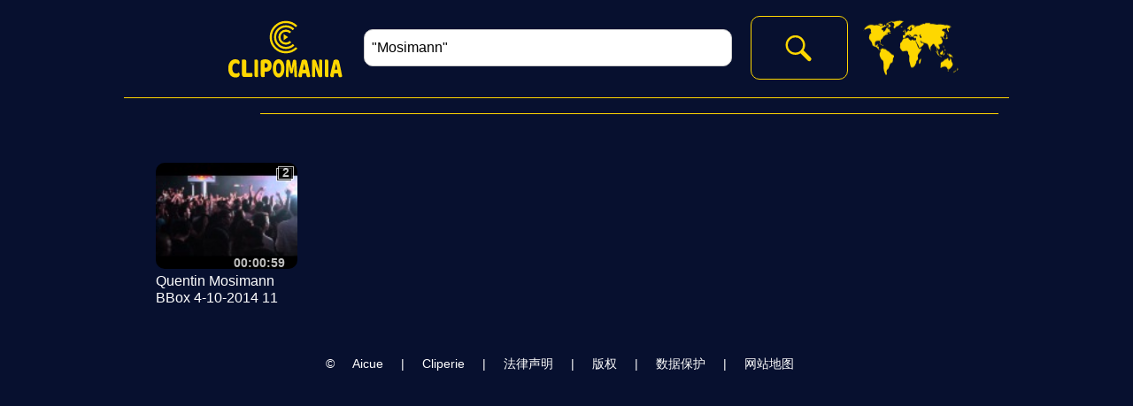

--- FILE ---
content_type: text/html; charset=utf-8
request_url: https://www.clipomania.com/zh/artist/mosimann
body_size: 12654
content:

<!DOCTYPE html PUBLIC "-//W3C//DTD XHTML 1.0 Transitional//EN" "http://www.w3.org/TR/xhtml1/DTD/xhtml1-transitional.dtd">
<html lang="zh" xmlns="http://www.w3.org/1999/xhtml"><head id="Head"><meta http-equiv="content-type" content="text/html;charset=utf-8" /><title>
	Clipomania | Mosimann
</title><link rel="stylesheet" href="styles/rd-min.css?v=1015" /><link rel="icon" sizes="16x16" type="image/png" href="images/logoS_16x16.png?v=1002" /><link rel="icon" sizes="32x32" type="image/png" href="images/logoS_32x32.png?v=1002" /><link rel="icon" sizes="64x64" type="image/png" href="images/logoS_64x64.png?v=1002" /><link rel="icon" sizes="128x128" type="image/png" href="images/logoS_128x128.png?v=1002" /><link rel="icon" sizes="256x256" type="image/png" href="images/logoS_256x256.png?v=1002" /><link rel="icon" sizes="any" type="image/svg+xml" href="images/logoS.svg?v=1002" /><meta name="viewport" content="width=device-width" /><meta name="keywords" content="Mosimann, 音乐会，视频，剪辑，免费" /><meta name="description" content="来自全宇宙音乐会的观众的免费最佳剪辑。" /><meta name="home_url" content="https://www.clipomania.com/" /><meta name="document-state" content="dynamic" /><meta name="distribution" content="global" /><meta name="rating" content="general" /><meta name="revisit" content="9 days" /><meta name="revisit-after" content="9 days" /><meta name="resource-type" content="document" /><meta name="audience" content="all" /><meta name="robots" content="index,follow,all" /><meta http-equiv="robots" content="index,follow,all" /></head><body onload="generic_init();" oncontextmenu="return false;"><noscript><p>Your browser does not support JavaScript.</p><p>You can download JavaScript-enabled browser from e.g. <a href="https://www.google.com/chrome">https://www.google.com/chrome</a>.</p><p>Compatible browser list includes, but is not limited to: Chrome 48.0+, Edge 41.0+, Firefox 48.0+, Opera 36.0+, Safari 10.0+.</p></noscript><form method="post" action="/zh/artist/mosimann" id="FormContent" enctype="multipart/form-data">
<div class="aspNetHidden">
<input type="hidden" name="__EVENTTARGET" id="__EVENTTARGET" value="" />
<input type="hidden" name="__EVENTARGUMENT" id="__EVENTARGUMENT" value="" />
<input type="hidden" name="__VIEWSTATE" id="__VIEWSTATE" value="9WeqBvxZmLwTQA9fTTX+/DLdcGSjDVT+cJQV4q/u3GYCaX1PUA2ySYgA+Y5nTAYKDX1a6JmqUWydH8cisbq0PvO/PEOOZZW7rziRrJ6P+ItRcvqr7QFXkvaRSw0n373QF1c8JuGsIzsVAf4HiXodD0TuMmgXlNNwQSvGwuGh/sEDdJN0JgxUmLM+3dCtRoQvTuPCcESDUbc+kdAORUAzQpxq7L9rjMs960O4anB3rNKmG5Wl8Vm7GW+CIPFFFK2JGD/8E38driuPBqpvhcoe4jjfW72B6DD//G8fuurBqp18csQ/OOUf/5IefPJQVOwhQA4JqZ5aODgvuf7GoapzEscUUGlA11aohxpC45Fv67VQB6jdf/uEXVjv3l2MvEKlERFa8/7tQQlFa6AWOXb8fuNQB++V1PCLlYMLwL/5sMk1Pyo3X4o0Yt3a3wHYx5+48ZtcAX/+9eMl8101n47H5hnm7pB0tg6t/c1/VpHdotwpIn1yVMbt0QpepXcECztByHSIQySlRQ1c4kiXbnwyVOcwttv8TK0pHRFJjxrpf8W+3kq+TZg9iMB4EbfJRzLGglTimAD1c56vCudyU7clt+WW7oVrR1jJWYS/F2XqXcIE0b6jWNovwUrpHKr9G98z4/lldNLA94oQZUBSHVyuXGNYKcZGLPBq0QQuMYtLUiVY+NTWRTpoGE5w+Lo2eityxWJE1xPwnPKoGnA0Tev/wGtK6C3rOCsgsxhqqs5ct98ehsNBLUIafpi1oWvTrQHZQA2Hv4jHeeOBwPKnh70SDH/ZD6WkNf1NG49pl7sCih58AbB/noyXss2bcOLOOviBoylFSP4YSkHeEymw3TMZ7mknx6KnUc97egUMQ16Cs/tluuK0rc/6oTwHEAIasmt5xUqh8mY8QxKBoVzgVEWqEvlFYoZUAq98zbBoBapI05JKrZsiuGhnlxk1/tWEuU+YbJ13n3PfN0wd70C7H3laNVoawyqyBgZHTjGhnA2TeuCqNDmkynVGppdFkFlyvql+7UWxEZibavK5YvzgaHdBy/ot5EyXyuXCwWBEWQ2/oPES4qNdQOu96uLvjGwUIKYq84cSBHgRWRqisYI524NwdwJ0KX0S6fEhjX/[base64]/[base64]//8uLIGqyhphhC7PTSKN1i5wN4V5Fkzl0atfzwM/HgNGAUFlwtLRV82RUZfUfVX4HpV5xx9Aup5APHv78GsoAZpJse0MyFpK+6dpSvzYSFXbohAGu66CIe4gFWJ5M5x3G0wEGfv0uI2SWs3dquD7ib3xAh/k9v1Oe8rwtezIN1liE+NyuSpDxr8DtsBxt0ZScAtLQOYmYR/7KhKQa61n6nGZfoKdtSDJYNv3v6cOenD24Wpq/pPw422zHeTEw3MPhusD4E5JMd5o6vaoYWCvqArERHyLOeOPa5nsQFS0PKatXpf1aH+9mWg/7gQaF+3QoHZkVWXO8tnbRbpUnmAO2vdvVc3gds1O/K+QzzEahjCM2nSHMoMYe+IXBZ+DUGjsP0MpmfTsFkMDHliyH3Vkm2Dd7p25RUmJj6eMkRi99+QBz9lARq2rjOnp2Bvm0XFNqlunvlr+drdS0fRRLihwWHSYhDRi/IfIiVBaqUs/s1wd75CQTd5H137S2df6gKS/RadPg3hJhaWKYUlM1wx9Jo7+rUS/jahd1Rx+l1R77OHtAepOKxp9zWbWVpHWVEHIJREYbJp01DzA5YgDITrMz5SRhMrpHSNj0+JY8jtnSvb/17G+pVwmAgFxaQMTN0Y7hwdyLKtcoROQR6JCQV/cH8iWZEs6+vxLCAuBzRGF9aXC8sUQ5M0MJSXYMoiyytmkrUo8/FMqttB4PfKjhpOR/gWWHMrnTTbA+D1WnJd7C+XFqEWD5WBgS4gdoHX4Xm/SZKNzze+vILBohrIgHabjAFiPGCZjsb028o6wJrgSkDxuk9sQNQ8gpxq/T5dXzqGcJcZ3BUeoBT+mv2DLDn5HYZp01Fmtx2C2a6xLNyD3Imk4aVaHLsNEGVJ/0gZ1Jt+bZ9/9QNLR8uO5s3cXkUBXfqaMVs9sj/ygoNrBbBEOsPmjiKMB/p5Ux5WPueNYcAvu1eBAMDlrauWKn+VvPoojd5xysYBAk/zBf/Efau4FqQP3ZXND6muoiAyGYwoHyNYN+AP0dJo1QxKInIcGipkzIpxiSWjGANswF4rdNzJhpCjyQNsDfcm3/[base64]/tvyUpjuezf6V9tdPY3NAsuYqTyH1WXS1vO9zW2t/gMMDKVrJbm/KCL+9LrSln/XZqt0UMDzOtE6SfsFhoQwzhv3vIRsO4DGFk4gJQKln9n5aexQgQrhqrvCW6duU5J1ON4YYTioUj2FALDVraIYs6dWoSwr0FEUpx3xswjIDYVzeOMx1WUILgxBzIbnnOMNQ+XgHMSMddlPy9mRNC192erowanfa1376YIz8mtwyQlIGkOOkq9x5EphG/RIG1Xu52EOs81rmUom218z31UOGW6JQTPVrd0ESFH0XqxG6x5QKKRAp8axjJHSUjKwmwA7PwktNzj2KO8+IjEhJ/uYrN+RSyiu1EUGv/zkbTDfvHPl1cYkPzpk4TPApvJMXLAG+n/U4EFaFzL9OUMgcLemDPrtqglzno92lRRC/0Z5L1NMcSYaIvg4cMpGV4uSKALeGKXRr6iOq94Ez3qA51n0Z6K9N6TcOzZPRgnVFbG3um8UqrTsHylJFtpcUeOxEMY/5WeFKFvzA1h1HM6R07UweTgNw68rVbgSDepCgGg4TYkXV33lI4RA+gkaDKt0Us7PA/k8rY1ViLJOgmV9E0E1mXEBBlOlJeja9Qjj9e+bdg0K9ZaWF1zA197041HvnoIL68fVrJzqPhvLxMPcTCtrQQzKllBAdCtOzi35nOsJVzISs80BXOkM9HmAA2JWa5CWBFWET8D8MDYYg5SBNpwhNL1auxJ0qK9/8EUQlhUctesHeecHn5NahIoRrdjh6B/fQtYrDUDi5yItsq9Z4CNdHdChF0UX1Hm+NEsnZ+orcTg1I1DeFW+j5h6Vz7T/XqsbVEguRfwAyh3uAV1hQnirxp5yM8ityVsoUGNUqLMpcUXkQAKQw8nX7tRofA69L/ZH1xpAnDmmJQKPVYqudSwUe86DQ7dTiRNuRiW0qs81d0hdxc4mCrJLjJEcIAa1DNt/TZyPGNr9FB9W8oNnn9J7fftJasYnBhbFBYJjn1L6jl6PQXtP1aSBBIeobMzVW0S5YEwPIb0/izDe6wzCybsJojXFxJZujzOiX/IDtzJUhs5Mur03PenuOwXZBQh45KHB30T0nozmh8awzik2de973aWUs/yAzBtaPw4W3F6/3D67b1mcPl2jOuWYP5QljbRzW4aq1DzaKE3/v2w9lIRmm/9AJkD0rIS8CMQp3S4VG2vliB83jmypB7SKkEioGYyUqDUWgKR89pZS51B7ZP24yXlVegI1eNAv+7wI9Vr8n1nwnwyPqEHz4i+0MlNQyQGlztGt4I2k6aWjFXEarl4e5kYCatWMm8QCiLJa/LG+QusubpVUcsISrVlhyZizmvZAdgdzM1pSZ5bgV7QxEyMsh4GJ23EIWlKRCPAyFCqIeSJ0UqaVuZ/+wE1tiqt/8jnBgYKW+CpH7GqUD/iDcnSRil6fenRdh6PZcX0yGfLbicaXGgXkasczsEfAk/hMizCxdYsnbCp9wZCIhihHkIFpVGj0FCU8aGraT5ECTL5kkzDEId6oFCCQ99l9zBGS1FWjVH7QQDsnXsAV/yvhMM+1DEKg/4ZiQGc0AVowECnvn+ysISI54m2et9jpbShx/J5GpsokBzcHgpgzNBE46pDsQKtBLw8l+0WmYJggwmZ9A7RJnrPhk8b6YzdY2vz+m81OZ9p88ZcZrPyk2qDv5IgPVKPJPuwoaQOIkTo4MIsj2A4mJ1I3VWLmoOyUAD+9NnkkKQGA5B6ZVmIE2GkuwAmyOuaTBGg6H22GLxyg+Qol4gm5LQ1InecaJDe2L+Ny6nz/44pg0Qdr2ecof0n6B6hb+5nw3i36iCpZQznYH3/73NekV4qqs0pnzxTxYpGakyInorWun8OtX4KE2My3j6HOk9yRuJjjQnxB+F7FhpQSdvqsg7JvWa6TMFWXihcEneLJbhJIxdIF1Mxep9ZayQ0vfFblo3DtTl7fKrJbPQ71d8f8tOlfEUbJWJkZVlTSsXrkrERdjdx5++5JBnENu0Fhb5y/BiJD4iVTZK81Dd8rPhyYSxhUsUaKGBpvjdp+akFOtWpBRRZ+kn9I+5Ao/+G0KDkrcxbDiOmE4UFmFqtoW+OyzZQuQJ44hQXpN9DhH8LujgbUmZ12VqvIQJ7a+u5ydcZ9ANCtEivjfKXF6iept4vRKq4QXgZiiaA5jLHBea3zyMt/5YmIEZIXERk7FppnfQiLaLhj9jawWstmVCIwsuXF1Ww3xp0sTTQFBE5v3nUXgQuwsAptoHE54kQUJLbqbwtPyvfqRvigh3CKyDL1Zne/MbvgACKw/puPZ0gSu2l+VhU9xA66UrMzLRncPZkrrz9aLrx95Obo6if+tNNJjLTJxtuEMNUEBu0SzH9EBeePSqVmAM9X/x/9ypNzyU6mE/tuanjbDmqKmQ+2Dl4YOqb27WYzgCA8A6TBjqR7S6SsuSsIRJsZXQmK1IUm4KmOs0d6pSwtthdmT4Y0LxepKuil7cS6IOkN79I8/Fo7UO9vfqQ/bdrjjStZhxO8o6G7hqCrzhEhnRZgWif8QzWFVUXrdJGeNTXtloRI/x98lqwf2s35GRXCo5+3FCDwekHBiGCIl/PSP+GiBd4dZHekCySeEu3yKZioogmoXuxpSG5PEBHRwLCrUEcRh5RzySs/Y7SLEcgSfvWkdaTAYeAJI3TtoTTnAhBpYCtXNWoMXHv/8JjaRFN30eOwb48WC+Z0VnaLPrPiGBygp53iwhmcpMSVodBMPMECzwOPaNy/ChaJ5m49ViMNLUy2MTX/TUUyvnmSXxyMwVyBvf3DFUPl1uG699UKLt3NBng/lbkjawt84lH0OSDQtlmnniCIfBcEaLSMwxsBoxXxB9Moi4o1rqRifeMLFqAfJJuj8cNb1J8zwnu4gCrAw==" />
</div>

<script type="text/javascript">
//<![CDATA[
var theForm = document.forms['FormContent'];
if (!theForm) {
    theForm = document.FormContent;
}
function __doPostBack(eventTarget, eventArgument) {
    if (!theForm.onsubmit || (theForm.onsubmit() != false)) {
        theForm.__EVENTTARGET.value = eventTarget;
        theForm.__EVENTARGUMENT.value = eventArgument;
        theForm.submit();
    }
}
//]]>
</script>


<script src="/WebResource.axd?d=pynGkmcFUV13He1Qd6_TZBLHsc_vHRxOuutX6GuLYvVC--1ierBJSpYy4cAKE0cK4sNq8zX60wU-a-Gcsj5HtA2&amp;t=638628296640000000" type="text/javascript"></script>


<script src="/ScriptResource.axd?d=uHIkleVeDJf4xS50Krz-yJUUtXswecOZO1X2xeyTF6B7aKh9cIrPF3Bhow6cXNQcnQwg2w2Gq60C9zzjvoR-DBYNoSG8chMnYtCdNFJL5eDTkik9V_g4lo4eMbBe-4XUsIgAbrm64clRbE-icj1n-6eY43UZWedZLOZnaQmjKRs1&amp;t=2a9d95e3" type="text/javascript"></script>
<script src="/ScriptResource.axd?d=Jw6tUGWnA15YEa3ai3FadPhUFSFh9o3bnDsy315ZCGsMU987ivxSUSYp6aM2sdxZYNaWDCNVqGoopSL7qKS8AU1XEi9gRv4p-oyMue1iwZvbQMinxZ_plVIsaps_blZTmQhPpvMVSonJSq7QAO2lKdgQc_g8A5Ba3BOas-Faemg1&amp;t=2a9d95e3" type="text/javascript"></script>
<script src="../../scripts/rd-min.js?v=1014" type="text/javascript"></script>
<div class="aspNetHidden">

	<input type="hidden" name="__VIEWSTATEGENERATOR" id="__VIEWSTATEGENERATOR" value="CA0B0334" />
	<input type="hidden" name="__EVENTVALIDATION" id="__EVENTVALIDATION" value="LXqfawu8MIFzzDwUmGxasSTDeGKwAW8gipGU2c0IchRgmSJfzKbzlZolog8lEbNv4hH3nNmrf8bdes+mKgUgxLpfgIz+L4sNmP49/aUPdFk81pSgNEnZg8uBSGQaAelNe3bYTb8yyZXWNgcJT7ThunLkIkeDMZmKFq1DeMxopZ63G9JfE34CuzMvSJeYhgjWIiGqJkcXyHSy7LWcl6blSR3xWUPzZSGm3YR8m7mI29diLExudro0Ilv8SZ+dYLr6" />
</div><script type="text/javascript">
//<![CDATA[
Sys.WebForms.PageRequestManager._initialize('ScriptManager', 'FormContent', ['tupMenu1','upMenu1','tupMenu2','upMenu2','tupMenu3','upMenu3','tupMenu4','upMenu4','tupContent','upContent','tupTimelineHeader','upTimelineHeader','tupTimelineFooter','upTimelineFooter','tupSuggestions','upSuggestions','tUpdatePanelControls','UpdatePanelControls','tupFooter','upFooter'], ['_Lang','_Lang','_Menu','_Menu','_Search','_Search','_GCID','_GCID'], [], 90, '');
//]]>
</script>

<div id="UpdateProgressGeneral" style="display:none;">
	<div class="progress"></div>
</div><div id="menuOuter"><header><ul id="nav"><li class="litop"><div id="li0Outer"><a onmousedown="go('li0');" onmouseup=""><div id="li0"></div></a></div></li><li class="litop"><div id="liSearch"><input id="inputSearch" name="inputSearch" type="search" dir="auto" onkeydown="if (event.keyCode == 13) { event.preventDefault(); go('li1'); }" class="inputSearch" placeholder="Search..." value="&quot;Mosimann&quot;" tabindex="1"/></div></li><li class="litop"><div id="li1Outer"><a onmousedown="go('li1');" onkeydown="if (event.keyCode == 13) go('li1');" onmouseup="" tabindex="2"><div id="li1"></div></a></div></li><li class="litop"><a onmousedown="go('li2');" onmouseup=""><div id="li2P"><div id="upMenu1">
	游戏模式
</div></div><div id="li2"><div id="upMenu2">
	专业级
</div></div></a></li><li class="litop"><a onmousedown="go('li3');" onmouseup=""><div id="li3"><div id="upMenu3">
	专业级
</div></div></a></li><li class="litop"><a onmousedown="go('liLanguage');" onmouseup=""><div id="liLanguage"></div></a></li><li class="litop"><a onmousedown="go('li4');" onmouseup=""><div id="li4"><div id="upMenu4">
	签到
</div></div></a></li></ul><div class="floatfix"></div><div id="divLanguage"><ul id="language" class="submenu"><li><a onmousedown="go('lang1');" onmouseup=""><div data-name="langXX" id="lang1">English</div></a></li><li><a onmousedown="go('lang19');" onmouseup=""><div data-name="langXX" id="lang19">Français</div></a></li><li><a onmousedown="go('lang22');" onmouseup=""><div data-name="langXX" id="lang22">Deutsch</div></a></li><li><a onmousedown="go('lang32');" onmouseup=""><div data-name="langXX" id="lang32">Italiano</div></a></li><li><a onmousedown="go('lang45');" onmouseup=""><div data-name="langXX" id="lang45">Português</div></a></li><li><a onmousedown="go('lang51');" onmouseup=""><div data-name="langXX" id="lang51">Español</div></a></li><li><a onmousedown="go('lang15');" onmouseup=""><div data-name="langXX" id="lang15">Nederlands</div></a></li><li><a onmousedown="go('lang47');" onmouseup=""><div data-name="langXX" id="lang47">Русский</div></a></li><li><a onmousedown="go('lang4');" onmouseup=""><div data-name="langXX" id="lang4">العربية</div></a></li><li><a onmousedown="go('lang35');" onmouseup=""><div data-name="langXX" id="lang35">한국의</div></a></li><li><a onmousedown="go('lang11');" onmouseup=""><div data-name="langXX" id="lang11">中国的</div></a></li><li><a onmousedown="go('lang33');" onmouseup=""><div data-name="langXX" id="lang33">日本の</div></a></li><li><a onmousedown="go('lang27');" onmouseup=""><div data-name="langXX" id="lang27">हिंदी</div></a></li><li><a onmousedown="go('lang59');" onmouseup=""><div data-name="langXX" id="lang59">اردو</div></a></li><li><a onmousedown="go('lang55');" onmouseup=""><div data-name="langXX" id="lang55">తెలుగు</div></a></li><li><a onmousedown="go('lang8');" onmouseup=""><div data-name="langXX" id="lang8">বাঙ্গালী</div></a></li></ul></div></header><div id="line2"></div><div id="line3"></div><div id="line4"></div></div><span class="hidden">来自全宇宙音乐会的观众的免费最佳剪辑。</span><span class="hidden"><span class="mediaControlZ0"></span><span class="mediaControlZ1"></span><span class="timelineFont"></span><span class="timelineLine"></span><span class="timelineBGM"></span><span class="timelineBGB"></span><span class="timelinePSelection"></span><span class="timelinePSelectionBG"></span><span class="timelinePMoveSelection"></span><span class="timelinePMoveSelectionBG"></span><span class="timelineCSelection"></span></span><div id="contentOuter"><div id="contentContainer">
<div id="upContent">
	
<div dir="auto"><h1>&nbsp;</h1><div></div></div><div class="clearfix"><ul><li><div class="summaryItem"><a href="javascript:open('123725');"><span class="summaryItemThumbnail"><img src="https://i.ytimg.com/vi/4Pzbl7ScWSk/default.jpg" alt="Thumbnail" width="160" height="120" /><span class="summaryItemThumbnailTime">00:00:59</span><span class="summaryItemThumbnailStatBG">2</span><span class="summaryItemThumbnailStat">2</span></span></a><span class="summaryItemInfo"><span class="summaryItemInfoTitle" title="Quentin Mosimann BBox 4-10-2014 11">Quentin Mosimann BBox 4-10-2014 11</span></span></div></li></ul></div><div class="summaryButtonOuter"></div>
</div></div></div><div id="mediaOuter"><div id="mediaSrcContainer"><video id="mediaC1" width="0" height="0" preload="none"></video><canvas id="mediaC1_tmp" width="0" height="0"></canvas><video id="mediaC2" width="0" height="0" preload="none"></video><canvas id="mediaC2_tmp" width="0" height="0"></canvas></div><div id="mediaContainer" class="mediaContainer"><canvas id="mediaC_res" width="320" height="240"></canvas><div id="mediaExt"><div id="mediaYT1"></div><div id="mediaYT2"></div></div></div><div id="mediaContainerLink" class="mediaContainerLink"><a onmousedown="maximize();" onmouseup=""><div id="mediaContainerLinkInt" class="mediaContainerLinkInt"></div></a></div><div id="mediaContainerLinkMP" class="mediaContainerLinkMP"><a onmousedown="play();" onmouseup=""><div id="mediaContainerLinkMPInt" class="mediaContainerLinkMPInt"></div></a></div><div id="controlLContainer"><canvas id="controlLC" width="120" height="120"></canvas></div><div id="controlLDContainer"><div id="controlLD"><a onmousedown="media_player.loop();" onmouseup=""><div id="controlLoop" class="buttonLoopOff"></div></a></div></div><div id="controlCContainer"><div id="controlCD"><span id="mediaInfo"></span></div></div><div id="controlRContainer"><canvas id="controlRC" width="120" height="120"></canvas></div><div id="controlRDContainer"><div id="controlRD" class="controlRD"><a onmousedown="media_player.displayMode();" onmouseup=""><div id="controlDisplayMode" class="buttonFullScreenOff"></div></a></div></div><div id="timelineContainer" class="timelineContainer"><div id="timelineHeaderLeft"><input id="ButtonZoomOut" type="button" value="-" onmousedown="timeline_controls.zoomOut();" onmouseup="" /><input id="SliderZoom" type="range" min="6" max="20" step="1" value="14" onchange="timeline_controls.zoom();" /><input id="ButtonZoomIn" type="button" value="+" onmousedown="timeline_controls.zoomIn();" onmouseup="" /></div><div id="timelineHeaderCenter">
<div id="upTimelineHeader">
	<div dir="auto">时间: <bdi><span id="spanFocalTime" class="spanInfoLong"></span></bdi>, 流: <bdi><span id="spanFocalId" class="spanInfoShort"></span></bdi>, 选择: [<bdi><span id="spanFocalBinTimeStart" class="spanInfoLong"></span></bdi>, <bdi><span id="spanFocalBinTimeStop" class="spanInfoLong"></span></bdi>] </div>
</div></div><div id="timelineHeaderRight"><input id="ButtonEditMode" type="button" class="buttonOn" value="clip" onmousedown="timeline_controls.onEditMode();" onmouseup="" /></div><canvas id="timeline" width="1000" height="430" class="timelineZ1"></canvas><canvas id="timelineC" width="1000" height="430" class="timelineZ2"></canvas><canvas id="timelineS" width="1000" height="430" class="timelineZ3"></canvas><div id="timelineFooter"><input id="ButtonShiftLeft" type="button" value="<<" onmousedown="timeline_controls.shiftLeft(true);" onmouseup="timeline_controls.shiftLeft(false);" onmouseout="timeline_controls.shiftLeft(false);" /><input id="SliderRange" type="range" min="0" max="4200" step="1" value="0" onchange="timeline_controls.shift();" /><input id="ButtonShiftRight" type="button" value=">>" onmousedown="timeline_controls.shiftRight(true);" onmouseup="timeline_controls.shiftRight(false);" onmouseout="timeline_controls.shiftRight(false);" /></div><div id="timelineFooterInfo">
<div id="upTimelineFooter">
	<span id="spanTimelineFooterInfo1" dir="auto" class="hidden">与时间线媒体选择进行交互，按住并释放选择，将其从一个流拖放到另一个流。</span><span id="spanTimelineFooterInfo2" dir="auto" class="hidden">与时间线媒体交互，点击片段进行播放。</span><span id="spanTimelineFooterInfo3" dir="auto" class="hidden warning">没有打开媒体。 单击徽标或搜索，选择要打开的媒体，然后单击专家模式。</span><script type="text/javascript">function pageLoad() { timeline_controls.updateFooterInfo(); };</script>
</div></div></div><div id="suggestionContainer" class="suggestionContainer">
<div id="upSuggestions">
	
<div dir="auto"><h2>类似的剪辑</h2><div></div></div><div class="clearfix"><ul><li><div class="suggestionItem"><a href="javascript:open('125810');"><span class="suggestionItemThumbnail"><img src="https://i.ytimg.com/vi/PheplYia46U/default.jpg" alt="Thumbnail" width="96" height="72" /><span class="suggestionItemThumbnailTime">00:03:19</span><span class="suggestionItemThumbnailStatBG">2</span><span class="suggestionItemThumbnailStat">2</span></span></a><span class="suggestionItemInfo"><span class="suggestionItemInfoTitle" title="Halestorm - Freak Like Me 7/11/24 Noblesville IN (4K &amp; MV88)">Halestorm - Freak Like Me 7/11/24 Noblesville IN (4K &amp; MV88)</span></span></div></li><li><div class="suggestionItem"><a href="javascript:open('125075');"><span class="suggestionItemThumbnail"><img src="https://i.ytimg.com/vi/qIyUAjmpi2M/default.jpg" alt="Thumbnail" width="96" height="72" /><span class="suggestionItemThumbnailTime">00:02:59</span><span class="suggestionItemThumbnailStatBG">2</span><span class="suggestionItemThumbnailStat">2</span></span></a><span class="suggestionItemInfo"><span class="suggestionItemInfoTitle" title="CCCP - Oh! Battagliero (live @ Romano d’Ezzelino 12/7/2024)">CCCP - Oh! Battagliero (live @ Romano d’Ezzelino 12/7/2024)</span></span></div></li><li><div class="suggestionItem"><a href="javascript:open('124100');"><span class="suggestionItemThumbnail"><img src="https://i.ytimg.com/vi/bzJfv-pcKSE/default.jpg" alt="Thumbnail" width="96" height="72" /><span class="suggestionItemThumbnailTime">00:03:17</span><span class="suggestionItemThumbnailStatBG">2</span><span class="suggestionItemThumbnailStat">2</span></span></a><span class="suggestionItemInfo"><span class="suggestionItemInfoTitle" title="Haddaway - What is love (Remix) Spice Music Festival Bulgaria 2019">Haddaway - What is love (Remix) Spice Music Festival Bulgaria 2019</span></span></div></li><li><div class="suggestionItem"><a href="javascript:open('124008');"><span class="suggestionItemThumbnail"><img src="https://i.ytimg.com/vi/UuZ2E9j2ljs/default.jpg" alt="Thumbnail" width="96" height="72" /><span class="suggestionItemThumbnailTime">00:02:58</span><span class="suggestionItemThumbnailStatBG">2</span><span class="suggestionItemThumbnailStat">2</span></span></a><span class="suggestionItemInfo"><span class="suggestionItemInfoTitle" title="张艺兴 Lay Zhang Sheep (羊) Metamoon Music Festival 11/26/22">张艺兴 Lay Zhang Sheep (羊) Metamoon Music Festival 11/26/22</span></span></div></li><li><div class="suggestionItem"><a href="javascript:open('124006');"><span class="suggestionItemThumbnail"><img src="https://i.ytimg.com/vi/_qpyO2xi0tg/default.jpg" alt="Thumbnail" width="96" height="72" /><span class="suggestionItemThumbnailTime">00:03:04</span><span class="suggestionItemThumbnailStatBG">2</span><span class="suggestionItemThumbnailStat">2</span></span></a><span class="suggestionItemInfo"><span class="suggestionItemInfoTitle" title="张艺兴 Lay Zhang Veil (面纱) MetaMoon Music Festival 11/26/22 ‎">张艺兴 Lay Zhang Veil (面纱) MetaMoon Music Festival 11/26/22 ‎</span></span></div></li><li><div class="suggestionItem"><a href="javascript:open('124004');"><span class="suggestionItemThumbnail"><img src="https://i.ytimg.com/vi/w6EER2zljb0/default.jpg" alt="Thumbnail" width="96" height="72" /><span class="suggestionItemThumbnailTime">00:03:05</span><span class="suggestionItemThumbnailStatBG">2</span><span class="suggestionItemThumbnailStat">2</span></span></a><span class="suggestionItemInfo"><span class="suggestionItemInfoTitle" title="张艺兴 Lay Zhang Lit 莲 Metamoon Music Festival 11/26/22">张艺兴 Lay Zhang Lit 莲 Metamoon Music Festival 11/26/22</span></span></div></li></ul></div>
</div></div></div>
<div id="UpdatePanelControls">
	<input type="hidden" name="_Lang" id="_Lang" value="11" /><input type="hidden" name="_Menu0" id="_Menu0" value="Content" /><input type="hidden" name="_Menu" id="_Menu" value="Content" /><input type="hidden" name="_GCID" id="_GCID" /><input type="hidden" name="_Search" id="_Search" value="&quot;Mosimann&quot;" /><input type="hidden" name="_Error" id="_Error" /><input type="submit" name="_UpdateFields" value="" id="_UpdateFields" style="display:none;height:0px;width:0px;" />
</div><div id="footerOuter"><footer dir="auto">
<div id="upFooter">
	<bdi>©</bdi> <bdi><a href="https://www.aicue.com/" target="_blank">Aicue</a></bdi><bdi> | <a href="https://www.cliperie.com/" target="_blank">Cliperie</a> | </bdi><a id="LN" onmousedown="go('LN');" onmouseup="">法律声明</a> | <a id="CR" onmousedown="go('CR');" onmouseup="">版权</a> | <a id="DP" onmousedown="go('DP');" onmouseup="">数据保护</a> | <a id="SiteMap" href="/zh/sitemap" target="_self">网站地图</a>
</div></footer></div>

<script type="text/javascript">
//<![CDATA[
menu_init(3);Sys.Application.add_init(function() {
    $create(Sys.UI._UpdateProgress, {"associatedUpdatePanelId":null,"displayAfter":500,"dynamicLayout":true}, null, null, $get("UpdateProgressGeneral"));
});
//]]>
</script>
</form></body></html>
